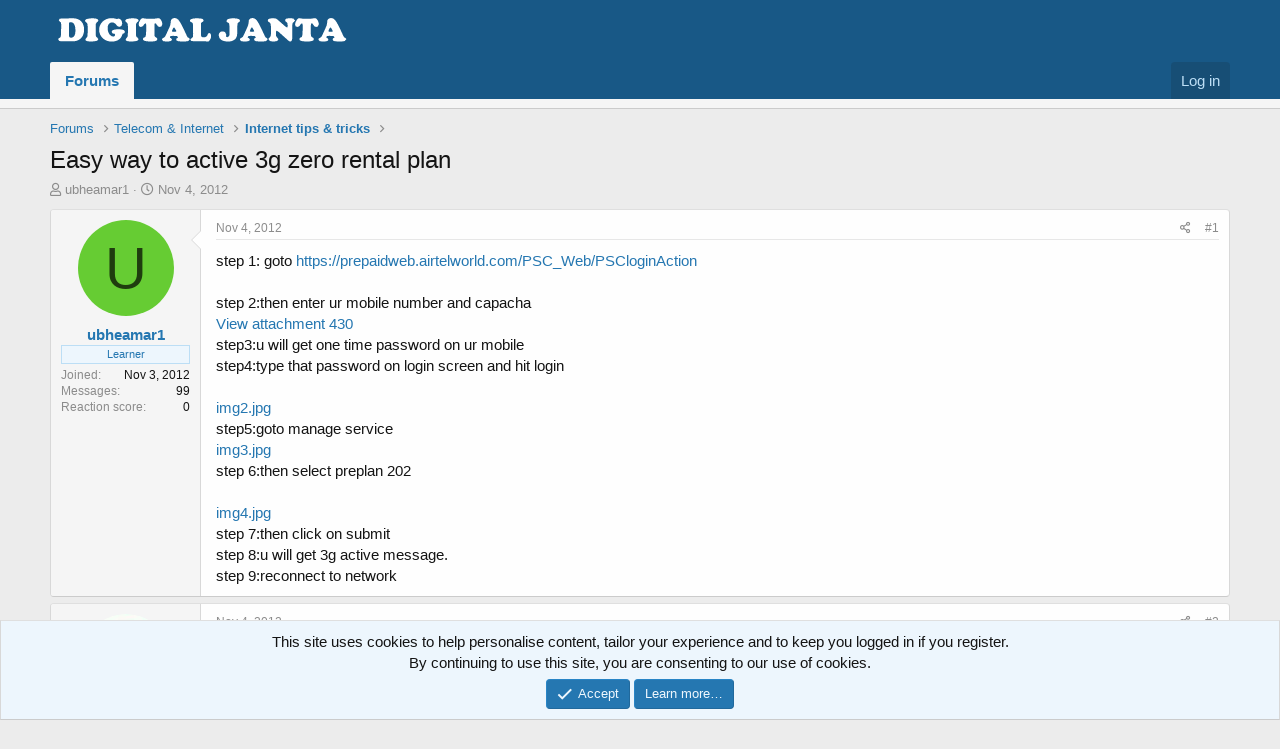

--- FILE ---
content_type: text/html; charset=utf-8
request_url: https://www.digitaljanta.in/threads/easy-way-to-active-3g-zero-rental-plan.625/
body_size: 10477
content:
<!DOCTYPE html>
<html id="XF" lang="en-US" dir="LTR"
	data-app="public"
	data-template="thread_view"
	data-container-key="node-16"
	data-content-key="thread-625"
	data-logged-in="false"
	data-cookie-prefix="xf_"
	class="has-no-js template-thread_view"
	 data-run-jobs="">
<head>
	<meta charset="utf-8" />
	<meta http-equiv="X-UA-Compatible" content="IE=Edge" />
	<meta name="viewport" content="width=device-width, initial-scale=1, viewport-fit=cover">
	
	
	
	
	<title>Easy way to active 3g zero rental plan - Internet tips &amp; tricks | Internet, Telecom &amp; Technology Forum</title>

	
		
		<meta name="description" content="step 1: goto https://prepaidweb.airtelworld.com/PSC_Web/PSCloginAction

step 2:then enter ur mobile number and capacha

step3:u will get one time password..." />
		<meta property="og:description" content="step 1: goto https://prepaidweb.airtelworld.com/PSC_Web/PSCloginAction

step 2:then enter ur mobile number and capacha

step3:u will get one time password on ur mobile
step4:type that password on login screen and hit login

img2.jpg
step5:goto manage service
img3.jpg
step 6:then select preplan..." />
		<meta property="twitter:description" content="step 1: goto https://prepaidweb.airtelworld.com/PSC_Web/PSCloginAction

step 2:then enter ur mobile number and capacha

step3:u will get one time password on ur mobile
step4:type that password on..." />
	
	
		<meta property="og:url" content="https://www.digitaljanta.in/threads/easy-way-to-active-3g-zero-rental-plan.625/" />
	
		<link rel="canonical" href="latest.html" />
	

	
		
	
	
	<meta property="og:site_name" content="Internet, Telecom &amp; Technology Forum" />


	
	
		
	
	
	<meta property="og:type" content="website" />


	
	
		
	
	
	
		<meta property="og:title" content="Easy way to active 3g zero rental plan - Internet tips &amp; tricks" />
		<meta property="twitter:title" content="Easy way to active 3g zero rental plan - Internet tips &amp; tricks" />
	


	
	
	
	

	
		<meta name="theme-color" content="#185886" />
	

	
	

	
	<link rel="preload" href="../../styles/fonts/fa/fa-regular-400.woff2" as="font" type="font/woff2" crossorigin="anonymous" />


	<link rel="preload" href="../../styles/fonts/fa/fa-solid-900.woff2" as="font" type="font/woff2" crossorigin="anonymous" />


<link rel="preload" href="../../styles/fonts/fa/fa-brands-400.woff2" as="font" type="font/woff2" crossorigin="anonymous" />

	<link rel="stylesheet" href="../../css.php%3Fcss=public:normalize.css,public:core.less,public:app.less&amp;s=1&amp;l=1&amp;d=1709047527&amp;k=af5b7fc4900245277a821433810cfbfda5bac68e.css" />

	<link rel="stylesheet" href="../../css.php%3Fcss=public:bb_code.less,public:message.less,public:notices.less,public:similar_threads.less,public:structured_list.less,public:extra.less&amp;s=1&amp;l=1&amp;d=1709047527&amp;k=35f81c15144cd0a372048d6ae7a474764ff7bda3.css" />

	
		<script src="../../js/xf/preamble.min.js%3F_v=752e702d" type="1f3ff5038f0bc37232bf7be1-text/javascript"></script>
	


	
	
	
	
		
	
	<script async src="https://www.googletagmanager.com/gtag/js?id=UA-41662928-3" type="1f3ff5038f0bc37232bf7be1-text/javascript"></script>
	<script type="1f3ff5038f0bc37232bf7be1-text/javascript">
		window.dataLayer = window.dataLayer || [];
		function gtag(){dataLayer.push(arguments);}
		gtag('js', new Date());
		gtag('config', 'UA-41662928-3', {
			// 
			
			
		});
	</script>

</head>
<body data-template="thread_view">

<div class="p-pageWrapper" id="top">



<header class="p-header" id="header">
	<div class="p-header-inner">
		<div class="p-header-content">

			<div class="p-header-logo p-header-logo--image">
				<a href="../../community/index.html">
					<img src="../../styles/default/xenforo/logonew.png"
						alt="Internet, Telecom &amp; Technology Forum"
						 />
				</a>
			</div>

			
		</div>
	</div>
</header>





	<div class="p-navSticky p-navSticky--primary" data-xf-init="sticky-header">
		
	<nav class="p-nav">
		<div class="p-nav-inner">
			<a class="p-nav-menuTrigger" data-xf-click="off-canvas" data-menu=".js-headerOffCanvasMenu" role="button" tabindex="0">
				<i aria-hidden="true"></i>
				<span class="p-nav-menuText">Menu</span>
			</a>

			<div class="p-nav-smallLogo">
				<a href="../../community/index.html">
					<img src="../../styles/default/xenforo/logonew.png"
						alt="Internet, Telecom &amp; Technology Forum"
					 />
				</a>
			</div>

			<div class="p-nav-scroller hScroller" data-xf-init="h-scroller" data-auto-scroll=".p-navEl.is-selected">
				<div class="hScroller-scroll">
					<ul class="p-nav-list js-offCanvasNavSource">
					
						<li>
							
	<div class="p-navEl is-selected" >
		

			
	
	<a href="../../community/index.html"
		class="p-navEl-link "
		
		data-xf-key="1"
		data-nav-id="forums">Forums</a>


			

		
		
	</div>

						</li>
					
					</ul>
				</div>
			</div>

			<div class="p-nav-opposite">
				<div class="p-navgroup p-account p-navgroup--guest">
					
						<a href="../../login/index.html" class="p-navgroup-link p-navgroup-link--textual p-navgroup-link--logIn"
							data-xf-click="overlay" data-follow-redirects="on">
							<span class="p-navgroup-linkText">Log in</span>
						</a>
						
					
				</div>

				<div class="p-navgroup p-discovery p-discovery--noSearch">
					<a href="../../whats-new/index.html"
						class="p-navgroup-link p-navgroup-link--iconic p-navgroup-link--whatsnew"
						title="What&#039;s new">
						<i aria-hidden="true"></i>
						<span class="p-navgroup-linkText">What's new</span>
					</a>

					
				</div>
			</div>
		</div>
	</nav>

	</div>
	
	
		<div class="p-sectionLinks p-sectionLinks--empty"></div>
	



<div class="offCanvasMenu offCanvasMenu--nav js-headerOffCanvasMenu" data-menu="menu" aria-hidden="true" data-ocm-builder="navigation">
	<div class="offCanvasMenu-backdrop" data-menu-close="true"></div>
	<div class="offCanvasMenu-content">
		<div class="offCanvasMenu-header">
			Menu
			<a class="offCanvasMenu-closer" data-menu-close="true" role="button" tabindex="0" aria-label="Close"></a>
		</div>
		
			<div class="p-offCanvasRegisterLink">
				<div class="offCanvasMenu-linkHolder">
					<a href="../../login/index.html" class="offCanvasMenu-link" data-xf-click="overlay" data-menu-close="true">
						Log in
					</a>
				</div>
				<hr class="offCanvasMenu-separator" />
				
			</div>
		
		<div class="js-offCanvasNavTarget"></div>
	</div>
</div>

<div class="p-body">
	<div class="p-body-inner">
		<!--XF:EXTRA_OUTPUT-->

		

		

		
		
	
		<ul class="p-breadcrumbs "
			itemscope itemtype="https://schema.org/BreadcrumbList">
		
			

			
			

			
				
				
	<li itemprop="itemListElement" itemscope itemtype="https://schema.org/ListItem">
		<a href="../../community/index.html" itemprop="item">
			<span itemprop="name">Forums</span>
		</a>
		<meta itemprop="position" content="1" />
	</li>

			
			
				
				
	<li itemprop="itemListElement" itemscope itemtype="https://schema.org/ListItem">
		<a href="../../community/index.html#telecom-internet.87" itemprop="item">
			<span itemprop="name">Telecom &amp; Internet</span>
		</a>
		<meta itemprop="position" content="2" />
	</li>

			
				
				
	<li itemprop="itemListElement" itemscope itemtype="https://schema.org/ListItem">
		<a href="../../forums/free-internet-tricks.16/index.html" itemprop="item">
			<span itemprop="name">Internet tips &amp; tricks</span>
		</a>
		<meta itemprop="position" content="3" />
	</li>

			

		
		</ul>
	

		

	
	<script async src="https://pagead2.googlesyndication.com/pagead/js/adsbygoogle.js" type="1f3ff5038f0bc37232bf7be1-text/javascript"></script>
	<!-- Sitewise-DJ -->
	<ins class="adsbygoogle"
	     style="display:block"
	     data-ad-client="ca-pub-7467171959825344"
	     data-ad-slot="4780469874"
	     data-ad-format="auto"
	     data-full-width-responsive="true"></ins>
	<script type="1f3ff5038f0bc37232bf7be1-text/javascript">
	     (adsbygoogle = window.adsbygoogle || []).push({});
	</script>



		
	<noscript><div class="blockMessage blockMessage--important blockMessage--iconic u-noJsOnly">JavaScript is disabled. For a better experience, please enable JavaScript in your browser before proceeding.</div></noscript>

		
	<!--[if lt IE 9]><div class="blockMessage blockMessage&#45;&#45;important blockMessage&#45;&#45;iconic">You are using an out of date browser. It  may not display this or other websites correctly.<br />You should upgrade or use an <a href="https://www.google.com/chrome/browser/" target="_blank">alternative browser</a>.</div><![endif]-->


		
			<div class="p-body-header">
			
				
					<div class="p-title ">
					
						
							<h1 class="p-title-value">Easy way to active 3g zero rental plan</h1>
						
						
					
					</div>
				

				
					<div class="p-description">
	<ul class="listInline listInline--bullet">
		<li>
			<i class="fa--xf far fa-user" aria-hidden="true" title="Thread starter"></i>
			<span class="u-srOnly">Thread starter</span>

			<a href="https://www.digitaljanta.in/members/ubheamar1.5067/" class="username  u-concealed" dir="auto" data-user-id="5067" data-xf-init="member-tooltip">ubheamar1</a>
		</li>
		<li>
			<i class="fa--xf far fa-clock" aria-hidden="true" title="Start date"></i>
			<span class="u-srOnly">Start date</span>

			<a href="latest.html" class="u-concealed"><time  class="u-dt" dir="auto" datetime="2012-11-04T10:55:04+0530" data-time="1352006704" data-date-string="Nov 4, 2012" data-time-string="10:55 AM" title="Nov 4, 2012 at 10:55 AM">Nov 4, 2012</time></a>
		</li>
		
	</ul>
</div>
				
			
			</div>
		

		<div class="p-body-main  ">
			

			<div class="p-body-content">
				
				<div class="p-body-pageContent">








	
	
	
		
	
	
	


	
	
	
		
	
	
	


	
	
		
	
	
	


	
	









	

	
		
	







	






<div class="block block--messages" data-xf-init="" data-type="post" data-href="/inline-mod/">

	
	


	<div class="block-outer"></div>

	<div class="block-outer js-threadStatusField"></div>

	<div class="block-container lbContainer"
		data-xf-init="lightbox"
		data-message-selector=".js-post"
		data-lb-id="thread-625"
		data-lb-universal="1">

		<div class="block-body js-replyNewMessageContainer">
			
				
					
	
	
	<article class="message message--post js-post js-inlineModContainer  "
		data-author="ubheamar1"
		data-content="post-7980"
		id="js-post-7980">

		<span class="u-anchorTarget" id="post-7980"></span>

		<div class="message-inner">
			<div class="message-cell message-cell--user">
				

	<section itemscope itemtype="https://schema.org/Person" class="message-user">
		<div class="message-avatar ">
			<div class="message-avatar-wrapper">
				<a href="https://www.digitaljanta.in/members/ubheamar1.5067/" class="avatar avatar--m avatar--default avatar--default--dynamic" data-user-id="5067" data-xf-init="member-tooltip" style="background-color: #66cc33; color: #1f3d0f">
			<span class="avatar-u5067-m">U</span> 
		</a>
				
			</div>
		</div>
		<div class="message-userDetails">
			<h4 class="message-name"><a href="https://www.digitaljanta.in/members/ubheamar1.5067/" class="username " dir="auto" data-user-id="5067" data-xf-init="member-tooltip" itemprop="name">ubheamar1</a></h4>
			<h5 class="userTitle message-userTitle" dir="auto" itemprop="jobTitle">Learner</h5>
			
		</div>
		
			
			
				<div class="message-userExtras">
				
					
						<dl class="pairs pairs--justified">
							<dt>Joined</dt>
							<dd>Nov 3, 2012</dd>
						</dl>
					
					
						<dl class="pairs pairs--justified">
							<dt>Messages</dt>
							<dd>99</dd>
						</dl>
					
					
						<dl class="pairs pairs--justified">
							<dt>Reaction score</dt>
							<dd>0</dd>
						</dl>
					
					
					
					
					
					
				
				</div>
			
		
		<span class="message-userArrow"></span>
	</section>

			</div>
			<div class="message-cell message-cell--main">
				<div class="message-main js-quickEditTarget">

					<header class="message-attribution message-attribution--split">
						<div class="message-attribution-main">
							<a href="https://www.digitaljanta.in/threads/easy-way-to-active-3g-zero-rental-plan.625/post-7980" class="u-concealed"
								rel="nofollow">
								<time  class="u-dt" dir="auto" datetime="2012-11-04T10:55:04+0530" data-time="1352006704" data-date-string="Nov 4, 2012" data-time-string="10:55 AM" title="Nov 4, 2012 at 10:55 AM">Nov 4, 2012</time>
							</a>
						</div>

						<ul class="message-attribution-opposite message-attribution-opposite--list">
							
							<li>
								<a href="https://www.digitaljanta.in/threads/easy-way-to-active-3g-zero-rental-plan.625/post-7980"
									data-xf-init="share-tooltip" data-href="/posts/7980/share"
									rel="nofollow">
									<i class="fa--xf far fa-share-alt" aria-hidden="true"></i>
								</a>
							</li>
							
							
								<li>
									<a href="https://www.digitaljanta.in/threads/easy-way-to-active-3g-zero-rental-plan.625/post-7980" rel="nofollow">
										#1
									</a>
								</li>
							
						</ul>
					</header>

					<div class="message-content js-messageContent">

						
						
						

						<div class="message-userContent lbContainer js-lbContainer "
							data-lb-id="post-7980"
							data-lb-caption-desc="ubheamar1 &middot; Nov 4, 2012 at 10:55 AM">

							
								

	

							

							<article class="message-body js-selectToQuote">
								
								<div class="bbWrapper">step 1: goto <a href="https://prepaidweb.airtelworld.com/PSC_Web/PSCloginAction" target="_blank" class="link link--external" rel="nofollow noopener">https://prepaidweb.airtelworld.com/PSC_Web/PSCloginAction</a><br />
<br />
step 2:then enter ur mobile number and capacha<br />
<a href="https://www.digitaljanta.in/attachments/430/" target="_blank">View attachment 430</a><br />
step3:u will get one time password on ur mobile<br />
step4:type that password on login screen and hit login<br />
<br />
<a href="https://www.digitaljanta.in/attachments/img2-jpg.431/?temp_hash=9909c83aa4544edc0b7d912b5fcf8ef8" class="link link--internal">img2.jpg</a><br />
step5:goto manage service<br />
<a href="https://www.digitaljanta.in/attachments/img3-jpg.432/?temp_hash=9909c83aa4544edc0b7d912b5fcf8ef8" class="link link--internal">img3.jpg</a><br />
step 6:then select preplan 202<br />
<br />
<a href="https://www.digitaljanta.in/attachments/img4-jpg.433/?temp_hash=9909c83aa4544edc0b7d912b5fcf8ef8" class="link link--internal">img4.jpg</a><br />
step 7:then click on submit<br />
step 8:u will get 3g active message.<br />
step 9:reconnect to network</div>
								<div class="js-selectToQuoteEnd">&nbsp;</div>
								
							</article>

							
								

	

							

							
						</div>

						

						
	

					</div>

					<footer class="message-footer">
						

						<div class="reactionsBar js-reactionsList ">
							
						</div>

						<div class="js-historyTarget message-historyTarget toggleTarget" data-href="trigger-href"></div>
					</footer>
				</div>
			</div>
			
		</div>
	</article>

	

				
			
				
					
	
	
	<article class="message message--post js-post js-inlineModContainer  "
		data-author="BlueBird"
		data-content="post-7981"
		id="js-post-7981">

		<span class="u-anchorTarget" id="post-7981"></span>

		<div class="message-inner">
			<div class="message-cell message-cell--user">
				

	<section itemscope itemtype="https://schema.org/Person" class="message-user">
		<div class="message-avatar ">
			<div class="message-avatar-wrapper">
				<a href="https://www.digitaljanta.in/members/bluebird.9/" class="avatar avatar--m" data-user-id="9" data-xf-init="member-tooltip">
			<img src="../../data/avatars/m/0/9.jpg%3F1401562855"  alt="BlueBird" class="avatar-u9-m" itemprop="image" /> 
		</a>
				
			</div>
		</div>
		<div class="message-userDetails">
			<h4 class="message-name"><a href="https://www.digitaljanta.in/members/bluebird.9/" class="username " dir="auto" data-user-id="9" data-xf-init="member-tooltip" itemprop="name"><span class="username--staff username--moderator">BlueBird</span></a></h4>
			<h5 class="userTitle message-userTitle" dir="auto" itemprop="jobTitle">Staff Member</h5>
			<div class="userBanner userBanner--staff message-userBanner" dir="auto" itemprop="jobTitle"><span class="userBanner-before"></span><strong>Staff member</strong><span class="userBanner-after"></span></div>
<div class="userBanner userBanner userBanner--green message-userBanner" itemprop="jobTitle"><span class="userBanner-before"></span><strong>Moderator</strong><span class="userBanner-after"></span></div>
		</div>
		
			
			
				<div class="message-userExtras">
				
					
						<dl class="pairs pairs--justified">
							<dt>Joined</dt>
							<dd>Oct 24, 2012</dd>
						</dl>
					
					
						<dl class="pairs pairs--justified">
							<dt>Messages</dt>
							<dd>1,719</dd>
						</dl>
					
					
						<dl class="pairs pairs--justified">
							<dt>Reaction score</dt>
							<dd>480</dd>
						</dl>
					
					
					
					
					
					
				
				</div>
			
		
		<span class="message-userArrow"></span>
	</section>

			</div>
			<div class="message-cell message-cell--main">
				<div class="message-main js-quickEditTarget">

					<header class="message-attribution message-attribution--split">
						<div class="message-attribution-main">
							<a href="https://www.digitaljanta.in/threads/easy-way-to-active-3g-zero-rental-plan.625/post-7981" class="u-concealed"
								rel="nofollow">
								<time  class="u-dt" dir="auto" datetime="2012-11-04T19:10:47+0530" data-time="1352036447" data-date-string="Nov 4, 2012" data-time-string="7:10 PM" title="Nov 4, 2012 at 7:10 PM">Nov 4, 2012</time>
							</a>
						</div>

						<ul class="message-attribution-opposite message-attribution-opposite--list">
							
							<li>
								<a href="https://www.digitaljanta.in/threads/easy-way-to-active-3g-zero-rental-plan.625/post-7981"
									data-xf-init="share-tooltip" data-href="/posts/7981/share"
									rel="nofollow">
									<i class="fa--xf far fa-share-alt" aria-hidden="true"></i>
								</a>
							</li>
							
							
								<li>
									<a href="https://www.digitaljanta.in/threads/easy-way-to-active-3g-zero-rental-plan.625/post-7981" rel="nofollow">
										#2
									</a>
								</li>
							
						</ul>
					</header>

					<div class="message-content js-messageContent">

						
						
						

						<div class="message-userContent lbContainer js-lbContainer "
							data-lb-id="post-7981"
							data-lb-caption-desc="BlueBird &middot; Nov 4, 2012 at 7:10 PM">

							

							<article class="message-body js-selectToQuote">
								
								<div class="bbWrapper">Not worked dude ....I happens only once...</div>
								<div class="js-selectToQuoteEnd">&nbsp;</div>
								
							</article>

							

							
						</div>

						

						
	

					</div>

					<footer class="message-footer">
						

						<div class="reactionsBar js-reactionsList ">
							
						</div>

						<div class="js-historyTarget message-historyTarget toggleTarget" data-href="trigger-href"></div>
					</footer>
				</div>
			</div>
			
		</div>
	</article>

	

				
			
				
					
	
	
	<article class="message message--post js-post js-inlineModContainer  "
		data-author="ubheamar1"
		data-content="post-7982"
		id="js-post-7982">

		<span class="u-anchorTarget" id="post-7982"></span>

		<div class="message-inner">
			<div class="message-cell message-cell--user">
				

	<section itemscope itemtype="https://schema.org/Person" class="message-user">
		<div class="message-avatar ">
			<div class="message-avatar-wrapper">
				<a href="https://www.digitaljanta.in/members/ubheamar1.5067/" class="avatar avatar--m avatar--default avatar--default--dynamic" data-user-id="5067" data-xf-init="member-tooltip" style="background-color: #66cc33; color: #1f3d0f">
			<span class="avatar-u5067-m">U</span> 
		</a>
				
			</div>
		</div>
		<div class="message-userDetails">
			<h4 class="message-name"><a href="https://www.digitaljanta.in/members/ubheamar1.5067/" class="username " dir="auto" data-user-id="5067" data-xf-init="member-tooltip" itemprop="name">ubheamar1</a></h4>
			<h5 class="userTitle message-userTitle" dir="auto" itemprop="jobTitle">Learner</h5>
			
		</div>
		
			
			
				<div class="message-userExtras">
				
					
						<dl class="pairs pairs--justified">
							<dt>Joined</dt>
							<dd>Nov 3, 2012</dd>
						</dl>
					
					
						<dl class="pairs pairs--justified">
							<dt>Messages</dt>
							<dd>99</dd>
						</dl>
					
					
						<dl class="pairs pairs--justified">
							<dt>Reaction score</dt>
							<dd>0</dd>
						</dl>
					
					
					
					
					
					
				
				</div>
			
		
		<span class="message-userArrow"></span>
	</section>

			</div>
			<div class="message-cell message-cell--main">
				<div class="message-main js-quickEditTarget">

					<header class="message-attribution message-attribution--split">
						<div class="message-attribution-main">
							<a href="https://www.digitaljanta.in/threads/easy-way-to-active-3g-zero-rental-plan.625/post-7982" class="u-concealed"
								rel="nofollow">
								<time  class="u-dt" dir="auto" datetime="2012-11-04T19:38:49+0530" data-time="1352038129" data-date-string="Nov 4, 2012" data-time-string="7:38 PM" title="Nov 4, 2012 at 7:38 PM">Nov 4, 2012</time>
							</a>
						</div>

						<ul class="message-attribution-opposite message-attribution-opposite--list">
							
							<li>
								<a href="https://www.digitaljanta.in/threads/easy-way-to-active-3g-zero-rental-plan.625/post-7982"
									data-xf-init="share-tooltip" data-href="/posts/7982/share"
									rel="nofollow">
									<i class="fa--xf far fa-share-alt" aria-hidden="true"></i>
								</a>
							</li>
							
							
								<li>
									<a href="https://www.digitaljanta.in/threads/easy-way-to-active-3g-zero-rental-plan.625/post-7982" rel="nofollow">
										#3
									</a>
								</li>
							
						</ul>
					</header>

					<div class="message-content js-messageContent">

						
						
						

						<div class="message-userContent lbContainer js-lbContainer "
							data-lb-id="post-7982"
							data-lb-caption-desc="ubheamar1 &middot; Nov 4, 2012 at 7:38 PM">

							

							<article class="message-body js-selectToQuote">
								
								<div class="bbWrapper"><blockquote class="bbCodeBlock bbCodeBlock--expandable bbCodeBlock--quote">
	
		<div class="bbCodeBlock-title">
			
				&quot;1993Niteshkumar said:
			
		</div>
	
	<div class="bbCodeBlock-content">
		<div class="bbCodeBlock-expandContent">
			Not worked dude ....I happens only once...
		</div>
		<div class="bbCodeBlock-expandLink"><a>Click to expand...</a></div>
	</div>
</blockquote>Which state from u?</div>
								<div class="js-selectToQuoteEnd">&nbsp;</div>
								
							</article>

							

							
						</div>

						

						
	

					</div>

					<footer class="message-footer">
						

						<div class="reactionsBar js-reactionsList ">
							
						</div>

						<div class="js-historyTarget message-historyTarget toggleTarget" data-href="trigger-href"></div>
					</footer>
				</div>
			</div>
			
		</div>
	</article>

	

				
			
				
					
	
	
	<article class="message message--post js-post js-inlineModContainer  "
		data-author="ubheamar1"
		data-content="post-7983"
		id="js-post-7983">

		<span class="u-anchorTarget" id="post-7983"></span>

		<div class="message-inner">
			<div class="message-cell message-cell--user">
				

	<section itemscope itemtype="https://schema.org/Person" class="message-user">
		<div class="message-avatar ">
			<div class="message-avatar-wrapper">
				<a href="https://www.digitaljanta.in/members/ubheamar1.5067/" class="avatar avatar--m avatar--default avatar--default--dynamic" data-user-id="5067" data-xf-init="member-tooltip" style="background-color: #66cc33; color: #1f3d0f">
			<span class="avatar-u5067-m">U</span> 
		</a>
				
			</div>
		</div>
		<div class="message-userDetails">
			<h4 class="message-name"><a href="https://www.digitaljanta.in/members/ubheamar1.5067/" class="username " dir="auto" data-user-id="5067" data-xf-init="member-tooltip" itemprop="name">ubheamar1</a></h4>
			<h5 class="userTitle message-userTitle" dir="auto" itemprop="jobTitle">Learner</h5>
			
		</div>
		
			
			
				<div class="message-userExtras">
				
					
						<dl class="pairs pairs--justified">
							<dt>Joined</dt>
							<dd>Nov 3, 2012</dd>
						</dl>
					
					
						<dl class="pairs pairs--justified">
							<dt>Messages</dt>
							<dd>99</dd>
						</dl>
					
					
						<dl class="pairs pairs--justified">
							<dt>Reaction score</dt>
							<dd>0</dd>
						</dl>
					
					
					
					
					
					
				
				</div>
			
		
		<span class="message-userArrow"></span>
	</section>

			</div>
			<div class="message-cell message-cell--main">
				<div class="message-main js-quickEditTarget">

					<header class="message-attribution message-attribution--split">
						<div class="message-attribution-main">
							<a href="https://www.digitaljanta.in/threads/easy-way-to-active-3g-zero-rental-plan.625/post-7983" class="u-concealed"
								rel="nofollow">
								<time  class="u-dt" dir="auto" datetime="2012-11-04T19:39:23+0530" data-time="1352038163" data-date-string="Nov 4, 2012" data-time-string="7:39 PM" title="Nov 4, 2012 at 7:39 PM">Nov 4, 2012</time>
							</a>
						</div>

						<ul class="message-attribution-opposite message-attribution-opposite--list">
							
							<li>
								<a href="https://www.digitaljanta.in/threads/easy-way-to-active-3g-zero-rental-plan.625/post-7983"
									data-xf-init="share-tooltip" data-href="/posts/7983/share"
									rel="nofollow">
									<i class="fa--xf far fa-share-alt" aria-hidden="true"></i>
								</a>
							</li>
							
							
								<li>
									<a href="https://www.digitaljanta.in/threads/easy-way-to-active-3g-zero-rental-plan.625/post-7983" rel="nofollow">
										#4
									</a>
								</li>
							
						</ul>
					</header>

					<div class="message-content js-messageContent">

						
						
						

						<div class="message-userContent lbContainer js-lbContainer "
							data-lb-id="post-7983"
							data-lb-caption-desc="ubheamar1 &middot; Nov 4, 2012 at 7:39 PM">

							

							<article class="message-body js-selectToQuote">
								
								<div class="bbWrapper">Some state 0 rental plan activate only once</div>
								<div class="js-selectToQuoteEnd">&nbsp;</div>
								
							</article>

							

							
						</div>

						

						
	

					</div>

					<footer class="message-footer">
						

						<div class="reactionsBar js-reactionsList ">
							
						</div>

						<div class="js-historyTarget message-historyTarget toggleTarget" data-href="trigger-href"></div>
					</footer>
				</div>
			</div>
			
		</div>
	</article>

	

				
			
				
					
	
	
	<article class="message message--post js-post js-inlineModContainer  "
		data-author="ubheamar1"
		data-content="post-7984"
		id="js-post-7984">

		<span class="u-anchorTarget" id="post-7984"></span>

		<div class="message-inner">
			<div class="message-cell message-cell--user">
				

	<section itemscope itemtype="https://schema.org/Person" class="message-user">
		<div class="message-avatar ">
			<div class="message-avatar-wrapper">
				<a href="https://www.digitaljanta.in/members/ubheamar1.5067/" class="avatar avatar--m avatar--default avatar--default--dynamic" data-user-id="5067" data-xf-init="member-tooltip" style="background-color: #66cc33; color: #1f3d0f">
			<span class="avatar-u5067-m">U</span> 
		</a>
				
			</div>
		</div>
		<div class="message-userDetails">
			<h4 class="message-name"><a href="https://www.digitaljanta.in/members/ubheamar1.5067/" class="username " dir="auto" data-user-id="5067" data-xf-init="member-tooltip" itemprop="name">ubheamar1</a></h4>
			<h5 class="userTitle message-userTitle" dir="auto" itemprop="jobTitle">Learner</h5>
			
		</div>
		
			
			
				<div class="message-userExtras">
				
					
						<dl class="pairs pairs--justified">
							<dt>Joined</dt>
							<dd>Nov 3, 2012</dd>
						</dl>
					
					
						<dl class="pairs pairs--justified">
							<dt>Messages</dt>
							<dd>99</dd>
						</dl>
					
					
						<dl class="pairs pairs--justified">
							<dt>Reaction score</dt>
							<dd>0</dd>
						</dl>
					
					
					
					
					
					
				
				</div>
			
		
		<span class="message-userArrow"></span>
	</section>

			</div>
			<div class="message-cell message-cell--main">
				<div class="message-main js-quickEditTarget">

					<header class="message-attribution message-attribution--split">
						<div class="message-attribution-main">
							<a href="https://www.digitaljanta.in/threads/easy-way-to-active-3g-zero-rental-plan.625/post-7984" class="u-concealed"
								rel="nofollow">
								<time  class="u-dt" dir="auto" datetime="2012-11-04T19:39:57+0530" data-time="1352038197" data-date-string="Nov 4, 2012" data-time-string="7:39 PM" title="Nov 4, 2012 at 7:39 PM">Nov 4, 2012</time>
							</a>
						</div>

						<ul class="message-attribution-opposite message-attribution-opposite--list">
							
							<li>
								<a href="https://www.digitaljanta.in/threads/easy-way-to-active-3g-zero-rental-plan.625/post-7984"
									data-xf-init="share-tooltip" data-href="/posts/7984/share"
									rel="nofollow">
									<i class="fa--xf far fa-share-alt" aria-hidden="true"></i>
								</a>
							</li>
							
							
								<li>
									<a href="https://www.digitaljanta.in/threads/easy-way-to-active-3g-zero-rental-plan.625/post-7984" rel="nofollow">
										#5
									</a>
								</li>
							
						</ul>
					</header>

					<div class="message-content js-messageContent">

						
						
						

						<div class="message-userContent lbContainer js-lbContainer "
							data-lb-id="post-7984"
							data-lb-caption-desc="ubheamar1 &middot; Nov 4, 2012 at 7:39 PM">

							

							<article class="message-body js-selectToQuote">
								
								<div class="bbWrapper">This trick works in Maharashtra</div>
								<div class="js-selectToQuoteEnd">&nbsp;</div>
								
							</article>

							

							
						</div>

						

						
	

					</div>

					<footer class="message-footer">
						

						<div class="reactionsBar js-reactionsList ">
							
						</div>

						<div class="js-historyTarget message-historyTarget toggleTarget" data-href="trigger-href"></div>
					</footer>
				</div>
			</div>
			
		</div>
	</article>

	

				
			
				
					
	
	
	<article class="message message--post js-post js-inlineModContainer  "
		data-author="Ankan Kumar Patel"
		data-content="post-7985"
		id="js-post-7985">

		<span class="u-anchorTarget" id="post-7985"></span>

		<div class="message-inner">
			<div class="message-cell message-cell--user">
				

	<section itemscope itemtype="https://schema.org/Person" class="message-user">
		<div class="message-avatar ">
			<div class="message-avatar-wrapper">
				<a href="https://www.digitaljanta.in/members/ankan-kumar-patel.5012/" class="avatar avatar--m" data-user-id="5012" data-xf-init="member-tooltip">
			<img src="../../data/avatars/m/5/5012.jpg%3F1401562855"  alt="Ankan Kumar Patel" class="avatar-u5012-m" itemprop="image" /> 
		</a>
				
			</div>
		</div>
		<div class="message-userDetails">
			<h4 class="message-name"><a href="https://www.digitaljanta.in/members/ankan-kumar-patel.5012/" class="username " dir="auto" data-user-id="5012" data-xf-init="member-tooltip" itemprop="name">Ankan Kumar Patel</a></h4>
			<h5 class="userTitle message-userTitle" dir="auto" itemprop="jobTitle">Beginner</h5>
			
		</div>
		
			
			
				<div class="message-userExtras">
				
					
						<dl class="pairs pairs--justified">
							<dt>Joined</dt>
							<dd>Oct 30, 2012</dd>
						</dl>
					
					
						<dl class="pairs pairs--justified">
							<dt>Messages</dt>
							<dd>18</dd>
						</dl>
					
					
						<dl class="pairs pairs--justified">
							<dt>Reaction score</dt>
							<dd>0</dd>
						</dl>
					
					
					
					
					
					
				
				</div>
			
		
		<span class="message-userArrow"></span>
	</section>

			</div>
			<div class="message-cell message-cell--main">
				<div class="message-main js-quickEditTarget">

					<header class="message-attribution message-attribution--split">
						<div class="message-attribution-main">
							<a href="https://www.digitaljanta.in/threads/easy-way-to-active-3g-zero-rental-plan.625/post-7985" class="u-concealed"
								rel="nofollow">
								<time  class="u-dt" dir="auto" datetime="2012-11-05T14:14:07+0530" data-time="1352105047" data-date-string="Nov 5, 2012" data-time-string="2:14 PM" title="Nov 5, 2012 at 2:14 PM">Nov 5, 2012</time>
							</a>
						</div>

						<ul class="message-attribution-opposite message-attribution-opposite--list">
							
							<li>
								<a href="https://www.digitaljanta.in/threads/easy-way-to-active-3g-zero-rental-plan.625/post-7985"
									data-xf-init="share-tooltip" data-href="/posts/7985/share"
									rel="nofollow">
									<i class="fa--xf far fa-share-alt" aria-hidden="true"></i>
								</a>
							</li>
							
							
								<li>
									<a href="https://www.digitaljanta.in/threads/easy-way-to-active-3g-zero-rental-plan.625/post-7985" rel="nofollow">
										#6
									</a>
								</li>
							
						</ul>
					</header>

					<div class="message-content js-messageContent">

						
						
						

						<div class="message-userContent lbContainer js-lbContainer "
							data-lb-id="post-7985"
							data-lb-caption-desc="Ankan Kumar Patel &middot; Nov 5, 2012 at 2:14 PM">

							

							<article class="message-body js-selectToQuote">
								
								<div class="bbWrapper">is it working in gujrat</div>
								<div class="js-selectToQuoteEnd">&nbsp;</div>
								
							</article>

							

							
						</div>

						

						
	

					</div>

					<footer class="message-footer">
						

						<div class="reactionsBar js-reactionsList ">
							
						</div>

						<div class="js-historyTarget message-historyTarget toggleTarget" data-href="trigger-href"></div>
					</footer>
				</div>
			</div>
			
		</div>
	</article>

	

				
			
				
					
	
	
	<article class="message message--post js-post js-inlineModContainer  "
		data-author="Ankan Kumar Patel"
		data-content="post-7986"
		id="js-post-7986">

		<span class="u-anchorTarget" id="post-7986"></span>

		<div class="message-inner">
			<div class="message-cell message-cell--user">
				

	<section itemscope itemtype="https://schema.org/Person" class="message-user">
		<div class="message-avatar ">
			<div class="message-avatar-wrapper">
				<a href="https://www.digitaljanta.in/members/ankan-kumar-patel.5012/" class="avatar avatar--m" data-user-id="5012" data-xf-init="member-tooltip">
			<img src="../../data/avatars/m/5/5012.jpg%3F1401562855"  alt="Ankan Kumar Patel" class="avatar-u5012-m" itemprop="image" /> 
		</a>
				
			</div>
		</div>
		<div class="message-userDetails">
			<h4 class="message-name"><a href="https://www.digitaljanta.in/members/ankan-kumar-patel.5012/" class="username " dir="auto" data-user-id="5012" data-xf-init="member-tooltip" itemprop="name">Ankan Kumar Patel</a></h4>
			<h5 class="userTitle message-userTitle" dir="auto" itemprop="jobTitle">Beginner</h5>
			
		</div>
		
			
			
				<div class="message-userExtras">
				
					
						<dl class="pairs pairs--justified">
							<dt>Joined</dt>
							<dd>Oct 30, 2012</dd>
						</dl>
					
					
						<dl class="pairs pairs--justified">
							<dt>Messages</dt>
							<dd>18</dd>
						</dl>
					
					
						<dl class="pairs pairs--justified">
							<dt>Reaction score</dt>
							<dd>0</dd>
						</dl>
					
					
					
					
					
					
				
				</div>
			
		
		<span class="message-userArrow"></span>
	</section>

			</div>
			<div class="message-cell message-cell--main">
				<div class="message-main js-quickEditTarget">

					<header class="message-attribution message-attribution--split">
						<div class="message-attribution-main">
							<a href="https://www.digitaljanta.in/threads/easy-way-to-active-3g-zero-rental-plan.625/post-7986" class="u-concealed"
								rel="nofollow">
								<time  class="u-dt" dir="auto" datetime="2012-11-05T14:14:39+0530" data-time="1352105079" data-date-string="Nov 5, 2012" data-time-string="2:14 PM" title="Nov 5, 2012 at 2:14 PM">Nov 5, 2012</time>
							</a>
						</div>

						<ul class="message-attribution-opposite message-attribution-opposite--list">
							
							<li>
								<a href="https://www.digitaljanta.in/threads/easy-way-to-active-3g-zero-rental-plan.625/post-7986"
									data-xf-init="share-tooltip" data-href="/posts/7986/share"
									rel="nofollow">
									<i class="fa--xf far fa-share-alt" aria-hidden="true"></i>
								</a>
							</li>
							
							
								<li>
									<a href="https://www.digitaljanta.in/threads/easy-way-to-active-3g-zero-rental-plan.625/post-7986" rel="nofollow">
										#7
									</a>
								</li>
							
						</ul>
					</header>

					<div class="message-content js-messageContent">

						
						
						

						<div class="message-userContent lbContainer js-lbContainer "
							data-lb-id="post-7986"
							data-lb-caption-desc="Ankan Kumar Patel &middot; Nov 5, 2012 at 2:14 PM">

							

							<article class="message-body js-selectToQuote">
								
								<div class="bbWrapper">if workig then repaly me</div>
								<div class="js-selectToQuoteEnd">&nbsp;</div>
								
							</article>

							

							
						</div>

						

						
	

					</div>

					<footer class="message-footer">
						

						<div class="reactionsBar js-reactionsList ">
							
						</div>

						<div class="js-historyTarget message-historyTarget toggleTarget" data-href="trigger-href"></div>
					</footer>
				</div>
			</div>
			
		</div>
	</article>

	

				
			
				
					
	
	
	<article class="message message--post js-post js-inlineModContainer  "
		data-author="BlueBird"
		data-content="post-7987"
		id="js-post-7987">

		<span class="u-anchorTarget" id="post-7987"></span>

		<div class="message-inner">
			<div class="message-cell message-cell--user">
				

	<section itemscope itemtype="https://schema.org/Person" class="message-user">
		<div class="message-avatar ">
			<div class="message-avatar-wrapper">
				<a href="https://www.digitaljanta.in/members/bluebird.9/" class="avatar avatar--m" data-user-id="9" data-xf-init="member-tooltip">
			<img src="../../data/avatars/m/0/9.jpg%3F1401562855"  alt="BlueBird" class="avatar-u9-m" itemprop="image" /> 
		</a>
				
			</div>
		</div>
		<div class="message-userDetails">
			<h4 class="message-name"><a href="https://www.digitaljanta.in/members/bluebird.9/" class="username " dir="auto" data-user-id="9" data-xf-init="member-tooltip" itemprop="name"><span class="username--staff username--moderator">BlueBird</span></a></h4>
			<h5 class="userTitle message-userTitle" dir="auto" itemprop="jobTitle">Staff Member</h5>
			<div class="userBanner userBanner--staff message-userBanner" dir="auto" itemprop="jobTitle"><span class="userBanner-before"></span><strong>Staff member</strong><span class="userBanner-after"></span></div>
<div class="userBanner userBanner userBanner--green message-userBanner" itemprop="jobTitle"><span class="userBanner-before"></span><strong>Moderator</strong><span class="userBanner-after"></span></div>
		</div>
		
			
			
				<div class="message-userExtras">
				
					
						<dl class="pairs pairs--justified">
							<dt>Joined</dt>
							<dd>Oct 24, 2012</dd>
						</dl>
					
					
						<dl class="pairs pairs--justified">
							<dt>Messages</dt>
							<dd>1,719</dd>
						</dl>
					
					
						<dl class="pairs pairs--justified">
							<dt>Reaction score</dt>
							<dd>480</dd>
						</dl>
					
					
					
					
					
					
				
				</div>
			
		
		<span class="message-userArrow"></span>
	</section>

			</div>
			<div class="message-cell message-cell--main">
				<div class="message-main js-quickEditTarget">

					<header class="message-attribution message-attribution--split">
						<div class="message-attribution-main">
							<a href="https://www.digitaljanta.in/threads/easy-way-to-active-3g-zero-rental-plan.625/post-7987" class="u-concealed"
								rel="nofollow">
								<time  class="u-dt" dir="auto" datetime="2012-11-05T19:20:34+0530" data-time="1352123434" data-date-string="Nov 5, 2012" data-time-string="7:20 PM" title="Nov 5, 2012 at 7:20 PM">Nov 5, 2012</time>
							</a>
						</div>

						<ul class="message-attribution-opposite message-attribution-opposite--list">
							
							<li>
								<a href="https://www.digitaljanta.in/threads/easy-way-to-active-3g-zero-rental-plan.625/post-7987"
									data-xf-init="share-tooltip" data-href="/posts/7987/share"
									rel="nofollow">
									<i class="fa--xf far fa-share-alt" aria-hidden="true"></i>
								</a>
							</li>
							
							
								<li>
									<a href="https://www.digitaljanta.in/threads/easy-way-to-active-3g-zero-rental-plan.625/post-7987" rel="nofollow">
										#8
									</a>
								</li>
							
						</ul>
					</header>

					<div class="message-content js-messageContent">

						
						
						

						<div class="message-userContent lbContainer js-lbContainer "
							data-lb-id="post-7987"
							data-lb-caption-desc="BlueBird &middot; Nov 5, 2012 at 7:20 PM">

							

							<article class="message-body js-selectToQuote">
								
								<div class="bbWrapper">why dont u try urself....</div>
								<div class="js-selectToQuoteEnd">&nbsp;</div>
								
							</article>

							

							
						</div>

						

						
	

					</div>

					<footer class="message-footer">
						

						<div class="reactionsBar js-reactionsList ">
							
						</div>

						<div class="js-historyTarget message-historyTarget toggleTarget" data-href="trigger-href"></div>
					</footer>
				</div>
			</div>
			
		</div>
	</article>

	

				
			
				
					
	
	
	<article class="message message--post js-post js-inlineModContainer  "
		data-author="CHAUHAN984"
		data-content="post-7988"
		id="js-post-7988">

		<span class="u-anchorTarget" id="post-7988"></span>

		<div class="message-inner">
			<div class="message-cell message-cell--user">
				

	<section itemscope itemtype="https://schema.org/Person" class="message-user">
		<div class="message-avatar ">
			<div class="message-avatar-wrapper">
				<a href="https://www.digitaljanta.in/members/chauhan984.4822/" class="avatar avatar--m" data-user-id="4822" data-xf-init="member-tooltip">
			<img src="../../data/avatars/m/4/4822.jpg%3F1401562855"  alt="CHAUHAN984" class="avatar-u4822-m" itemprop="image" /> 
		</a>
				
			</div>
		</div>
		<div class="message-userDetails">
			<h4 class="message-name"><a href="https://www.digitaljanta.in/members/chauhan984.4822/" class="username " dir="auto" data-user-id="4822" data-xf-init="member-tooltip" itemprop="name">CHAUHAN984</a></h4>
			<h5 class="userTitle message-userTitle" dir="auto" itemprop="jobTitle">Average</h5>
			
		</div>
		
			
			
				<div class="message-userExtras">
				
					
						<dl class="pairs pairs--justified">
							<dt>Joined</dt>
							<dd>Oct 8, 2012</dd>
						</dl>
					
					
						<dl class="pairs pairs--justified">
							<dt>Messages</dt>
							<dd>235</dd>
						</dl>
					
					
						<dl class="pairs pairs--justified">
							<dt>Reaction score</dt>
							<dd>0</dd>
						</dl>
					
					
					
					
					
					
				
				</div>
			
		
		<span class="message-userArrow"></span>
	</section>

			</div>
			<div class="message-cell message-cell--main">
				<div class="message-main js-quickEditTarget">

					<header class="message-attribution message-attribution--split">
						<div class="message-attribution-main">
							<a href="https://www.digitaljanta.in/threads/easy-way-to-active-3g-zero-rental-plan.625/post-7988" class="u-concealed"
								rel="nofollow">
								<time  class="u-dt" dir="auto" datetime="2012-11-06T13:44:43+0530" data-time="1352189683" data-date-string="Nov 6, 2012" data-time-string="1:44 PM" title="Nov 6, 2012 at 1:44 PM">Nov 6, 2012</time>
							</a>
						</div>

						<ul class="message-attribution-opposite message-attribution-opposite--list">
							
							<li>
								<a href="https://www.digitaljanta.in/threads/easy-way-to-active-3g-zero-rental-plan.625/post-7988"
									data-xf-init="share-tooltip" data-href="/posts/7988/share"
									rel="nofollow">
									<i class="fa--xf far fa-share-alt" aria-hidden="true"></i>
								</a>
							</li>
							
							
								<li>
									<a href="https://www.digitaljanta.in/threads/easy-way-to-active-3g-zero-rental-plan.625/post-7988" rel="nofollow">
										#9
									</a>
								</li>
							
						</ul>
					</header>

					<div class="message-content js-messageContent">

						
						
						

						<div class="message-userContent lbContainer js-lbContainer "
							data-lb-id="post-7988"
							data-lb-caption-desc="CHAUHAN984 &middot; Nov 6, 2012 at 1:44 PM">

							

							<article class="message-body js-selectToQuote">
								
								<div class="bbWrapper">guj me working h yaa nahi</div>
								<div class="js-selectToQuoteEnd">&nbsp;</div>
								
							</article>

							

							
						</div>

						

						
	

					</div>

					<footer class="message-footer">
						

						<div class="reactionsBar js-reactionsList ">
							
						</div>

						<div class="js-historyTarget message-historyTarget toggleTarget" data-href="trigger-href"></div>
					</footer>
				</div>
			</div>
			
		</div>
	</article>

	

				
			
				
					
	
	
	<article class="message message--post js-post js-inlineModContainer  "
		data-author="ris"
		data-content="post-7989"
		id="js-post-7989">

		<span class="u-anchorTarget" id="post-7989"></span>

		<div class="message-inner">
			<div class="message-cell message-cell--user">
				

	<section itemscope itemtype="https://schema.org/Person" class="message-user">
		<div class="message-avatar ">
			<div class="message-avatar-wrapper">
				<a href="https://www.digitaljanta.in/members/ris.5113/" class="avatar avatar--m avatar--default avatar--default--dynamic" data-user-id="5113" data-xf-init="member-tooltip" style="background-color: #ebadeb; color: #b82eb8">
			<span class="avatar-u5113-m">R</span> 
		</a>
				
			</div>
		</div>
		<div class="message-userDetails">
			<h4 class="message-name"><a href="https://www.digitaljanta.in/members/ris.5113/" class="username " dir="auto" data-user-id="5113" data-xf-init="member-tooltip" itemprop="name">ris</a></h4>
			<h5 class="userTitle message-userTitle" dir="auto" itemprop="jobTitle">Learner</h5>
			
		</div>
		
			
			
				<div class="message-userExtras">
				
					
						<dl class="pairs pairs--justified">
							<dt>Joined</dt>
							<dd>Nov 7, 2012</dd>
						</dl>
					
					
						<dl class="pairs pairs--justified">
							<dt>Messages</dt>
							<dd>60</dd>
						</dl>
					
					
						<dl class="pairs pairs--justified">
							<dt>Reaction score</dt>
							<dd>1</dd>
						</dl>
					
					
					
					
					
					
				
				</div>
			
		
		<span class="message-userArrow"></span>
	</section>

			</div>
			<div class="message-cell message-cell--main">
				<div class="message-main js-quickEditTarget">

					<header class="message-attribution message-attribution--split">
						<div class="message-attribution-main">
							<a href="https://www.digitaljanta.in/threads/easy-way-to-active-3g-zero-rental-plan.625/post-7989" class="u-concealed"
								rel="nofollow">
								<time  class="u-dt" dir="auto" datetime="2012-11-07T22:29:08+0530" data-time="1352307548" data-date-string="Nov 7, 2012" data-time-string="10:29 PM" title="Nov 7, 2012 at 10:29 PM">Nov 7, 2012</time>
							</a>
						</div>

						<ul class="message-attribution-opposite message-attribution-opposite--list">
							
							<li>
								<a href="https://www.digitaljanta.in/threads/easy-way-to-active-3g-zero-rental-plan.625/post-7989"
									data-xf-init="share-tooltip" data-href="/posts/7989/share"
									rel="nofollow">
									<i class="fa--xf far fa-share-alt" aria-hidden="true"></i>
								</a>
							</li>
							
							
								<li>
									<a href="https://www.digitaljanta.in/threads/easy-way-to-active-3g-zero-rental-plan.625/post-7989" rel="nofollow">
										#10
									</a>
								</li>
							
						</ul>
					</header>

					<div class="message-content js-messageContent">

						
						
						

						<div class="message-userContent lbContainer js-lbContainer "
							data-lb-id="post-7989"
							data-lb-caption-desc="ris &middot; Nov 7, 2012 at 10:29 PM">

							

							<article class="message-body js-selectToQuote">
								
								<div class="bbWrapper">not workingggg</div>
								<div class="js-selectToQuoteEnd">&nbsp;</div>
								
							</article>

							

							
						</div>

						

						
	

					</div>

					<footer class="message-footer">
						

						<div class="reactionsBar js-reactionsList ">
							
						</div>

						<div class="js-historyTarget message-historyTarget toggleTarget" data-href="trigger-href"></div>
					</footer>
				</div>
			</div>
			
		</div>
	</article>

	

				
			
		</div>
	</div>

	

	
	

</div>





	
	
	<div class="block block--similarThreads"  data-widget-id="11" data-widget-key="similar_threads" data-widget-definition="similar_threads">
		<div class="block-container">
			<h3 class="block-minorHeader">Similar threads</h3>
			<div class="block-body">
				<div class="structItemContainer-group js-threadList">
					
						

	

	<div class="structItem structItem--thread js-inlineModContainer js-threadListItem-20629" data-author="GreatX">
		<div class="structItem-cell structItem-cell--icon">
			<div class="structItem-iconContainer">
				<a href="https://www.digitaljanta.in/members/greatx.7578/" class="avatar avatar--s" data-user-id="7578" data-xf-init="member-tooltip">
			<img src="../../data/avatars/s/7/7578.jpg%3F1481483195" srcset="../../data/avatars/m/7/7578.jpg%3F1481483195 2x" alt="GreatX" class="avatar-u7578-s" /> 
		</a>
				
			</div>
		</div>
		<div class="structItem-cell structItem-cell--main" data-xf-init="touch-proxy">
			
				<ul class="structItem-statuses">
				
					
					
					
					
					
						<li>
							<i class="structItem-status structItem-status--sticky" aria-hidden="true" title="Sticky"></i>
							<span class="u-srOnly">Sticky</span>
						</li>
					
					
					
				
				</ul>
			

			<div class="structItem-title">
				
				
				<a href="../../goto/post%3Fid=201091.html" class="" data-tp-primary="on" data-xf-init="preview-tooltip" data-preview-url="/threads/idea-direct-september-2020.20629/preview">Idea Direct [September 2020]</a>
			</div>

			<div class="structItem-minor">
				

				
					<ul class="structItem-parts">
						<li><a href="https://www.digitaljanta.in/members/greatx.7578/" class="username " dir="auto" data-user-id="7578" data-xf-init="member-tooltip"><span class="username--staff username--moderator">GreatX</span></a></li>
						<li class="structItem-startDate"><a href="../../goto/post%3Fid=201091.html" rel="nofollow"><time  class="u-dt" dir="auto" datetime="2020-09-12T13:51:37+0530" data-time="1599898897" data-date-string="Sep 12, 2020" data-time-string="1:51 PM" title="Sep 12, 2020 at 1:51 PM">Sep 12, 2020</time></a></li>
						
					</ul>

					
				
			</div>
		</div>
		<div class="structItem-cell structItem-cell--meta" title="First message reaction score: 58">
			<dl class="pairs pairs--justified">
				<dt>Replies</dt>
				<dd>24</dd>
			</dl>
			<dl class="pairs pairs--justified structItem-minor">
				<dt>Views</dt>
				<dd>6K</dd>
			</dl>
		</div>
		<div class="structItem-cell structItem-cell--latest">
			
				<a href="../idea-direct-september-2020.20629/latest.html" rel="nofollow"><time  class="structItem-latestDate u-dt" dir="auto" datetime="2021-08-15T15:03:48+0530" data-time="1629020028" data-date-string="Aug 15, 2021" data-time-string="3:03 PM" title="Aug 15, 2021 at 3:03 PM">Aug 15, 2021</time></a>
				<div class="structItem-minor">
					
						<a href="https://www.digitaljanta.in/members/amitji.21609/" class="username " dir="auto" data-user-id="21609" data-xf-init="member-tooltip">Amitji</a>
					
				</div>
			
		</div>
		<div class="structItem-cell structItem-cell--icon structItem-cell--iconEnd">
			<div class="structItem-iconContainer">
				
					<a href="https://www.digitaljanta.in/members/amitji.21609/" class="avatar avatar--xxs" data-user-id="21609" data-xf-init="member-tooltip">
			<img src="../../data/avatars/s/21/21609.jpg%3F1629019940"  alt="Amitji" class="avatar-u21609-s" /> 
		</a>
				
			</div>
		</div>
	</div>

					
						

	

	<div class="structItem structItem--thread js-inlineModContainer js-threadListItem-20582" data-author="Elliott">
		<div class="structItem-cell structItem-cell--icon">
			<div class="structItem-iconContainer">
				<a href="https://www.digitaljanta.in/members/elliott.11334/" class="avatar avatar--s" data-user-id="11334" data-xf-init="member-tooltip">
			<img src="../../data/avatars/s/11/11334.jpg%3F1588674089" srcset="../../data/avatars/m/11/11334.jpg%3F1588674089 2x" alt="Elliott" class="avatar-u11334-s" /> 
		</a>
				
			</div>
		</div>
		<div class="structItem-cell structItem-cell--main" data-xf-init="touch-proxy">
			

			<div class="structItem-title">
				
				
				<a href="../../goto/post%3Fid=200455.html" class="" data-tp-primary="on" data-xf-init="preview-tooltip" data-preview-url="/threads/airtel-free-internet-trick-may-2020-exclusive.20582/preview">Airtel Free internet trick May 2020 - {exclusive}</a>
			</div>

			<div class="structItem-minor">
				

				
					<ul class="structItem-parts">
						<li><a href="https://www.digitaljanta.in/members/elliott.11334/" class="username " dir="auto" data-user-id="11334" data-xf-init="member-tooltip"><span class="username--staff username--moderator username--admin">Elliott</span></a></li>
						<li class="structItem-startDate"><a href="../../goto/post%3Fid=200455.html" rel="nofollow"><time  class="u-dt" dir="auto" datetime="2020-05-10T22:29:40+0530" data-time="1589129980" data-date-string="May 10, 2020" data-time-string="10:29 PM" title="May 10, 2020 at 10:29 PM">May 10, 2020</time></a></li>
						
					</ul>

					
				
			</div>
		</div>
		<div class="structItem-cell structItem-cell--meta" title="First message reaction score: 2">
			<dl class="pairs pairs--justified">
				<dt>Replies</dt>
				<dd>5</dd>
			</dl>
			<dl class="pairs pairs--justified structItem-minor">
				<dt>Views</dt>
				<dd>3K</dd>
			</dl>
		</div>
		<div class="structItem-cell structItem-cell--latest">
			
				<a href="../airtel-free-internet-trick-may-2020-exclusive.20582/latest.html" rel="nofollow"><time  class="structItem-latestDate u-dt" dir="auto" datetime="2020-05-16T15:43:57+0530" data-time="1589624037" data-date-string="May 16, 2020" data-time-string="3:43 PM" title="May 16, 2020 at 3:43 PM">May 16, 2020</time></a>
				<div class="structItem-minor">
					
						<a href="https://www.digitaljanta.in/members/manmade.20973/" class="username " dir="auto" data-user-id="20973" data-xf-init="member-tooltip">manmade</a>
					
				</div>
			
		</div>
		<div class="structItem-cell structItem-cell--icon structItem-cell--iconEnd">
			<div class="structItem-iconContainer">
				
					<a href="https://www.digitaljanta.in/members/manmade.20973/" class="avatar avatar--xxs avatar--default avatar--default--dynamic" data-user-id="20973" data-xf-init="member-tooltip" style="background-color: #9999cc; color: #3c3c77">
			<span class="avatar-u20973-s">M</span> 
		</a>
				
			</div>
		</div>
	</div>

					
						

	

	<div class="structItem structItem--thread js-inlineModContainer js-threadListItem-20579" data-author="Heisenberg">
		<div class="structItem-cell structItem-cell--icon">
			<div class="structItem-iconContainer">
				<a href="https://www.digitaljanta.in/members/heisenberg.3/" class="avatar avatar--s" data-user-id="3" data-xf-init="member-tooltip">
			<img src="../../data/avatars/s/0/3.jpg%3F1589385624" srcset="../../data/avatars/m/0/3.jpg%3F1589385624 2x" alt="Heisenberg" class="avatar-u3-s" /> 
		</a>
				
			</div>
		</div>
		<div class="structItem-cell structItem-cell--main" data-xf-init="touch-proxy">
			

			<div class="structItem-title">
				
				
				<a href="../jio-new-work-from-home-annual-plans.20579/latest.html" class="" data-tp-primary="on" data-xf-init="preview-tooltip" data-preview-url="/threads/jio-new-work-from-home-annual-plans.20579/preview">Jio New Work from Home &amp; Annual Plans</a>
			</div>

			<div class="structItem-minor">
				

				
					<ul class="structItem-parts">
						<li><a href="https://www.digitaljanta.in/members/heisenberg.3/" class="username " dir="auto" data-user-id="3" data-xf-init="member-tooltip">Heisenberg</a></li>
						<li class="structItem-startDate"><a href="../jio-new-work-from-home-annual-plans.20579/latest.html" rel="nofollow"><time  class="u-dt" dir="auto" datetime="2020-05-09T13:37:16+0530" data-time="1589011636" data-date-string="May 9, 2020" data-time-string="1:37 PM" title="May 9, 2020 at 1:37 PM">May 9, 2020</time></a></li>
						
					</ul>

					
				
			</div>
		</div>
		<div class="structItem-cell structItem-cell--meta" title="First message reaction score: 0">
			<dl class="pairs pairs--justified">
				<dt>Replies</dt>
				<dd>2</dd>
			</dl>
			<dl class="pairs pairs--justified structItem-minor">
				<dt>Views</dt>
				<dd>1K</dd>
			</dl>
		</div>
		<div class="structItem-cell structItem-cell--latest">
			
				<a href="../jio-new-work-from-home-annual-plans.20579/latest.html" rel="nofollow"><time  class="structItem-latestDate u-dt" dir="auto" datetime="2020-05-15T13:38:33+0530" data-time="1589530113" data-date-string="May 15, 2020" data-time-string="1:38 PM" title="May 15, 2020 at 1:38 PM">May 15, 2020</time></a>
				<div class="structItem-minor">
					
						<a href="https://www.digitaljanta.in/members/heisenberg.3/" class="username " dir="auto" data-user-id="3" data-xf-init="member-tooltip">Heisenberg</a>
					
				</div>
			
		</div>
		<div class="structItem-cell structItem-cell--icon structItem-cell--iconEnd">
			<div class="structItem-iconContainer">
				
					<a href="https://www.digitaljanta.in/members/heisenberg.3/" class="avatar avatar--xxs" data-user-id="3" data-xf-init="member-tooltip">
			<img src="../../data/avatars/s/0/3.jpg%3F1589385624"  alt="Heisenberg" class="avatar-u3-s" /> 
		</a>
				
			</div>
		</div>
	</div>

					
						

	

	<div class="structItem structItem--thread js-inlineModContainer js-threadListItem-20577" data-author="Elliott">
		<div class="structItem-cell structItem-cell--icon">
			<div class="structItem-iconContainer">
				<a href="https://www.digitaljanta.in/members/elliott.11334/" class="avatar avatar--s" data-user-id="11334" data-xf-init="member-tooltip">
			<img src="../../data/avatars/s/11/11334.jpg%3F1588674089" srcset="../../data/avatars/m/11/11334.jpg%3F1588674089 2x" alt="Elliott" class="avatar-u11334-s" /> 
		</a>
				
			</div>
		</div>
		<div class="structItem-cell structItem-cell--main" data-xf-init="touch-proxy">
			

			<div class="structItem-title">
				
				
				<a href="../checkout-new-airtel-plans-of-rs-99-rs129-rs-199-availability.20577/latest.html" class="" data-tp-primary="on" data-xf-init="preview-tooltip" data-preview-url="/threads/checkout-new-airtel-plans-of-rs-99-rs129-rs-199-availability.20577/preview">Checkout new Airtel plans of Rs 99, Rs129, Rs 199 availability</a>
			</div>

			<div class="structItem-minor">
				

				
					<ul class="structItem-parts">
						<li><a href="https://www.digitaljanta.in/members/elliott.11334/" class="username " dir="auto" data-user-id="11334" data-xf-init="member-tooltip"><span class="username--staff username--moderator username--admin">Elliott</span></a></li>
						<li class="structItem-startDate"><a href="../checkout-new-airtel-plans-of-rs-99-rs129-rs-199-availability.20577/latest.html" rel="nofollow"><time  class="u-dt" dir="auto" datetime="2020-05-08T13:04:35+0530" data-time="1588923275" data-date-string="May 8, 2020" data-time-string="1:04 PM" title="May 8, 2020 at 1:04 PM">May 8, 2020</time></a></li>
						
					</ul>

					
				
			</div>
		</div>
		<div class="structItem-cell structItem-cell--meta" title="First message reaction score: 1">
			<dl class="pairs pairs--justified">
				<dt>Replies</dt>
				<dd>2</dd>
			</dl>
			<dl class="pairs pairs--justified structItem-minor">
				<dt>Views</dt>
				<dd>2K</dd>
			</dl>
		</div>
		<div class="structItem-cell structItem-cell--latest">
			
				<a href="../checkout-new-airtel-plans-of-rs-99-rs129-rs-199-availability.20577/latest.html" rel="nofollow"><time  class="structItem-latestDate u-dt" dir="auto" datetime="2020-05-13T15:01:49+0530" data-time="1589362309" data-date-string="May 13, 2020" data-time-string="3:01 PM" title="May 13, 2020 at 3:01 PM">May 13, 2020</time></a>
				<div class="structItem-minor">
					
						<a href="https://www.digitaljanta.in/members/heisenberg.3/" class="username " dir="auto" data-user-id="3" data-xf-init="member-tooltip">Heisenberg</a>
					
				</div>
			
		</div>
		<div class="structItem-cell structItem-cell--icon structItem-cell--iconEnd">
			<div class="structItem-iconContainer">
				
					<a href="https://www.digitaljanta.in/members/heisenberg.3/" class="avatar avatar--xxs" data-user-id="3" data-xf-init="member-tooltip">
			<img src="../../data/avatars/s/0/3.jpg%3F1589385624"  alt="Heisenberg" class="avatar-u3-s" /> 
		</a>
				
			</div>
		</div>
	</div>

					
						

	

	<div class="structItem structItem--thread js-inlineModContainer js-threadListItem-20575" data-author="Heisenberg">
		<div class="structItem-cell structItem-cell--icon">
			<div class="structItem-iconContainer">
				<a href="https://www.digitaljanta.in/members/heisenberg.3/" class="avatar avatar--s" data-user-id="3" data-xf-init="member-tooltip">
			<img src="../../data/avatars/s/0/3.jpg%3F1589385624" srcset="../../data/avatars/m/0/3.jpg%3F1589385624 2x" alt="Heisenberg" class="avatar-u3-s" /> 
		</a>
				
			</div>
		</div>
		<div class="structItem-cell structItem-cell--main" data-xf-init="touch-proxy">
			

			<div class="structItem-title">
				
				
				<a href="../airtel-announce-to-offer-complimentary-xstream-box-for-one-airtel-subscribers.20575/latest.html" class="" data-tp-primary="on" data-xf-init="preview-tooltip" data-preview-url="/threads/airtel-announce-to-offer-complimentary-xstream-box-for-one-airtel-subscribers.20575/preview">Airtel announce to offer complimentary Xstream box for One Airtel Subscribers.</a>
			</div>

			<div class="structItem-minor">
				

				
					<ul class="structItem-parts">
						<li><a href="https://www.digitaljanta.in/members/heisenberg.3/" class="username " dir="auto" data-user-id="3" data-xf-init="member-tooltip">Heisenberg</a></li>
						<li class="structItem-startDate"><a href="../airtel-announce-to-offer-complimentary-xstream-box-for-one-airtel-subscribers.20575/latest.html" rel="nofollow"><time  class="u-dt" dir="auto" datetime="2020-05-06T18:01:34+0530" data-time="1588768294" data-date-string="May 6, 2020" data-time-string="6:01 PM" title="May 6, 2020 at 6:01 PM">May 6, 2020</time></a></li>
						
					</ul>

					
				
			</div>
		</div>
		<div class="structItem-cell structItem-cell--meta" title="First message reaction score: 1">
			<dl class="pairs pairs--justified">
				<dt>Replies</dt>
				<dd>1</dd>
			</dl>
			<dl class="pairs pairs--justified structItem-minor">
				<dt>Views</dt>
				<dd>1K</dd>
			</dl>
		</div>
		<div class="structItem-cell structItem-cell--latest">
			
				<a href="../airtel-announce-to-offer-complimentary-xstream-box-for-one-airtel-subscribers.20575/latest.html" rel="nofollow"><time  class="structItem-latestDate u-dt" dir="auto" datetime="2020-05-06T18:20:08+0530" data-time="1588769408" data-date-string="May 6, 2020" data-time-string="6:20 PM" title="May 6, 2020 at 6:20 PM">May 6, 2020</time></a>
				<div class="structItem-minor">
					
						<a href="https://www.digitaljanta.in/members/elliott.11334/" class="username " dir="auto" data-user-id="11334" data-xf-init="member-tooltip"><span class="username--staff username--moderator username--admin">Elliott</span></a>
					
				</div>
			
		</div>
		<div class="structItem-cell structItem-cell--icon structItem-cell--iconEnd">
			<div class="structItem-iconContainer">
				
					<a href="https://www.digitaljanta.in/members/elliott.11334/" class="avatar avatar--xxs" data-user-id="11334" data-xf-init="member-tooltip">
			<img src="../../data/avatars/s/11/11334.jpg%3F1588674089"  alt="Elliott" class="avatar-u11334-s" /> 
		</a>
				
			</div>
		</div>
	</div>

					
				</div>
			</div>
		</div>
	</div>



<div class="blockMessage blockMessage--none">
	
	

</div>



</div>
				
			</div>

			
		</div>

		
		
	
		<ul class="p-breadcrumbs p-breadcrumbs--bottom"
			itemscope itemtype="https://schema.org/BreadcrumbList">
		
			

			
			

			
				
				
	<li itemprop="itemListElement" itemscope itemtype="https://schema.org/ListItem">
		<a href="../../community/index.html" itemprop="item">
			<span itemprop="name">Forums</span>
		</a>
		<meta itemprop="position" content="1" />
	</li>

			
			
				
				
	<li itemprop="itemListElement" itemscope itemtype="https://schema.org/ListItem">
		<a href="../../community/index.html#telecom-internet.87" itemprop="item">
			<span itemprop="name">Telecom &amp; Internet</span>
		</a>
		<meta itemprop="position" content="2" />
	</li>

			
				
				
	<li itemprop="itemListElement" itemscope itemtype="https://schema.org/ListItem">
		<a href="../../forums/free-internet-tricks.16/index.html" itemprop="item">
			<span itemprop="name">Internet tips &amp; tricks</span>
		</a>
		<meta itemprop="position" content="3" />
	</li>

			

		
		</ul>
	

		
	</div>
</div>

<footer class="p-footer" id="footer">
	<div class="p-footer-inner">

		<div class="p-footer-row">
			
			<div class="p-footer-row-opposite">
				<ul class="p-footer-linkList">
					

					
						<li><a href="../../help/terms/index.html">Terms and rules</a></li>
					

					
						<li><a href="../../help/privacy-policy/index.html">Privacy policy</a></li>
					

					
						<li><a href="../../help/index.html">Help</a></li>
					

					

					<li><a href="../../forums/-/index.rss" target="_blank" class="p-footer-rssLink" title="RSS"><span aria-hidden="true"><i class="fa--xf far fa-rss" aria-hidden="true"></i><span class="u-srOnly">RSS</span></span></a></li>
				</ul>
			</div>
		</div>

		<!-- 
			<div class="p-footer-copyright">
			
				<a href="https://xenforo.com" class="u-concealed" dir="ltr" target="_blank">Forum software by XenForo&trade; <span class="copyright">&copy; 2010-2019 XenForo Ltd.</span></a>
				
			
			</div>
		 -->

		
	</div>
</footer>

</div> <!-- closing p-pageWrapper -->

<div class="u-bottomFixer js-bottomFixTarget">
	
	
		
	
		
		
		

		<ul class="notices notices--bottom_fixer  js-notices"
			data-xf-init="notices"
			data-type="bottom_fixer"
			data-scroll-interval="6">

			
				
	<li class="notice js-notice notice--primary notice--cookie"
		data-notice-id="-1"
		data-delay-duration="0"
		data-display-duration="0"
		data-auto-dismiss="0"
		data-visibility="">

		
		<div class="notice-content">
			
			<div class="u-alignCenter">
	This site uses cookies to help personalise content, tailor your experience and to keep you logged in if you register.<br />
By continuing to use this site, you are consenting to our use of cookies.
</div>

<div class="u-inputSpacer u-alignCenter">
	<a href="https://www.digitaljanta.in/account/dismiss-notice" class="js-noticeDismiss button--notice button button--icon button--icon--confirm" data-xf-init="tooltip" title="Dismiss notice"><span class="button-text">Accept</span></a>
	<a href="../../help/cookies.html" class="button--notice button"><span class="button-text">Learn more…</span></a>
</div>
		</div>
	</li>

			
		</ul>
	

	
</div>


	<div class="u-scrollButtons js-scrollButtons" data-trigger-type="up">
		<a href="latest.html#top" class="button--scroll button" data-xf-click="scroll-to"><span class="button-text"><i class="fa--xf far fa-arrow-up" aria-hidden="true"></i><span class="u-srOnly">Top</span></span></a>
		
	</div>



	<script src="https://ajax.googleapis.com/ajax/libs/jquery/3.3.1/jquery.min.js" type="1f3ff5038f0bc37232bf7be1-text/javascript"></script><script type="1f3ff5038f0bc37232bf7be1-text/javascript">window.jQuery || document.write('<script src="../../js/vendor/jquery/jquery-3.3.1.min.js%3F_v=752e702d"><\/script>')</script>
	<script src="../../js/vendor/vendor-compiled.js%3F_v=752e702d" type="1f3ff5038f0bc37232bf7be1-text/javascript"></script>
	<script src="../../js/xf/core-compiled.js%3F_v=752e702d" type="1f3ff5038f0bc37232bf7be1-text/javascript"></script>
	<script src="../../js/xf/notice.min.js%3F_v=752e702d" type="1f3ff5038f0bc37232bf7be1-text/javascript"></script>

	<script type="1f3ff5038f0bc37232bf7be1-text/javascript">
		jQuery.extend(true, XF.config, {
			// 
			userId: 0,
			enablePush: false,
			pushAppServerKey: 'BLadCDleiq0nay3a1AVuWA/tgSg/1jGh6OUkEheswC2U++i9pCXnZdxPr9M9JFJBUSrrsU9bVh7NUjRH5e34qeQ=',
			url: {
				fullBase: 'https://www.digitaljanta.in/',
				basePath: '/',
				css: '/css.php?css=__SENTINEL__&s=1&l=1&d=1709047527',
				keepAlive: '/login/keep-alive'
			},
			cookie: {
				path: '/',
				domain: '',
				prefix: 'xf_',
				secure: true
			},
			csrf: '1737215155,ef5d279a9e2abbd0388b8ef8e1c80e8b',
			js: {"\/js\/xf\/notice.min.js?_v=752e702d":true},
			css: {"public:bb_code.less":true,"public:message.less":true,"public:notices.less":true,"public:similar_threads.less":true,"public:structured_list.less":true,"public:extra.less":true},
			time: {
				now: 1737215155,
				today: 1737138600,
				todayDow: 6
			},
			borderSizeFeature: '3px',
			fontAwesomeWeight: 'r',
			enableRtnProtect: true,
			enableFormSubmitSticky: true,
			uploadMaxFilesize: 33554432,
			allowedVideoExtensions: ["m4v","mov","mp4","mp4v","mpeg","mpg","ogv","webm"],
			shortcodeToEmoji: true,
			visitorCounts: {
				conversations_unread: '0',
				alerts_unread: '0',
				total_unread: '0',
				title_count: true,
				icon_indicator: true
			},
			jsState: {},
			publicMetadataLogoUrl: '',
			publicPushBadgeUrl: 'https://www.digitaljanta.in/styles/default/xenforo/bell.png'
		});

		jQuery.extend(XF.phrases, {
			// 
similar_threads: "Similar threads",
			date_x_at_time_y: "{date} at {time}",
			day_x_at_time_y:  "{day} at {time}",
			yesterday_at_x:   "Yesterday at {time}",
			x_minutes_ago:    "{minutes} minutes ago",
			one_minute_ago:   "1 minute ago",
			a_moment_ago:     "A moment ago",
			today_at_x:       "Today at {time}",
			in_a_moment:      "In a moment",
			in_a_minute:      "In a minute",
			in_x_minutes:     "In {minutes} minutes",
			later_today_at_x: "Later today at {time}",
			tomorrow_at_x:    "Tomorrow at {time}",

			day0: "Sunday",
			day1: "Monday",
			day2: "Tuesday",
			day3: "Wednesday",
			day4: "Thursday",
			day5: "Friday",
			day6: "Saturday",

			dayShort0: "Sun",
			dayShort1: "Mon",
			dayShort2: "Tue",
			dayShort3: "Wed",
			dayShort4: "Thu",
			dayShort5: "Fri",
			dayShort6: "Sat",

			month0: "January",
			month1: "February",
			month2: "March",
			month3: "April",
			month4: "May",
			month5: "June",
			month6: "July",
			month7: "August",
			month8: "September",
			month9: "October",
			month10: "November",
			month11: "December",

			active_user_changed_reload_page: "The active user has changed. Reload the page for the latest version.",
			server_did_not_respond_in_time_try_again: "The server did not respond in time. Please try again.",
			oops_we_ran_into_some_problems: "Oops! We ran into some problems.",
			oops_we_ran_into_some_problems_more_details_console: "Oops! We ran into some problems. Please try again later. More error details may be in the browser console.",
			file_too_large_to_upload: "The file is too large to be uploaded.",
			uploaded_file_is_too_large_for_server_to_process: "The uploaded file is too large for the server to process.",
			files_being_uploaded_are_you_sure: "Files are still being uploaded. Are you sure you want to submit this form?",
			attach: "Attach files",
			rich_text_box: "Rich text box",
			close: "Close",
			link_copied_to_clipboard: "Link copied to clipboard.",
			text_copied_to_clipboard: "Text copied to clipboard.",
			loading: "Loading…",

			processing: "Processing",
			'processing...': "Processing…",

			showing_x_of_y_items: "Showing {count} of {total} items",
			showing_all_items: "Showing all items",
			no_items_to_display: "No items to display",

			push_enable_notification_title: "Push notifications enabled successfully at Internet, Telecom & Technology Forum",
			push_enable_notification_body: "Thank you for enabling push notifications!"
		});
	</script>

	<form style="display:none" hidden="hidden">
		<input type="text" name="_xfClientLoadTime" value="" id="_xfClientLoadTime" title="_xfClientLoadTime" tabindex="-1" />
	</form>

	



	<script type="text/template" id="xfReactTooltipTemplate">
		<div class="tooltip-content-inner">
			<div class="reactTooltip">
				
					<a href="latest.html#" class="reaction reaction--1" data-reaction-id="1"><i></i><img src="[data-uri]" class="reaction-sprite js-reaction" title="Like" data-xf-init="tooltip" /></a>
				
					<a href="latest.html#" class="reaction reaction--2" data-reaction-id="2"><i></i><img src="[data-uri]" class="reaction-sprite js-reaction" title="Love" data-xf-init="tooltip" /></a>
				
					<a href="latest.html#" class="reaction reaction--3" data-reaction-id="3"><i></i><img src="[data-uri]" class="reaction-sprite js-reaction" title="Haha" data-xf-init="tooltip" /></a>
				
					<a href="latest.html#" class="reaction reaction--4" data-reaction-id="4"><i></i><img src="[data-uri]" class="reaction-sprite js-reaction" title="Wow" data-xf-init="tooltip" /></a>
				
					<a href="latest.html#" class="reaction reaction--5" data-reaction-id="5"><i></i><img src="[data-uri]" class="reaction-sprite js-reaction" title="Sad" data-xf-init="tooltip" /></a>
				
					<a href="latest.html#" class="reaction reaction--6" data-reaction-id="6"><i></i><img src="[data-uri]" class="reaction-sprite js-reaction" title="Angry" data-xf-init="tooltip" /></a>
				
			</div>
		</div>
	</script>



	
	


<script src="../../cdn-cgi/scripts/7d0fa10a/cloudflare-static/rocket-loader.min.js" data-cf-settings="1f3ff5038f0bc37232bf7be1-|49" defer type="0369bdc7ab9327b71f374b14-text/javascript"></script><script src="/cdn-cgi/scripts/7d0fa10a/cloudflare-static/rocket-loader.min.js" data-cf-settings="0369bdc7ab9327b71f374b14-|49" defer></script><script defer src="https://static.cloudflareinsights.com/beacon.min.js/vcd15cbe7772f49c399c6a5babf22c1241717689176015" integrity="sha512-ZpsOmlRQV6y907TI0dKBHq9Md29nnaEIPlkf84rnaERnq6zvWvPUqr2ft8M1aS28oN72PdrCzSjY4U6VaAw1EQ==" data-cf-beacon='{"version":"2024.11.0","token":"3c04775343cb44bfabd0cfdeca55d245","r":1,"server_timing":{"name":{"cfCacheStatus":true,"cfEdge":true,"cfExtPri":true,"cfL4":true,"cfOrigin":true,"cfSpeedBrain":true},"location_startswith":null}}' crossorigin="anonymous"></script>
</body>
</html>









